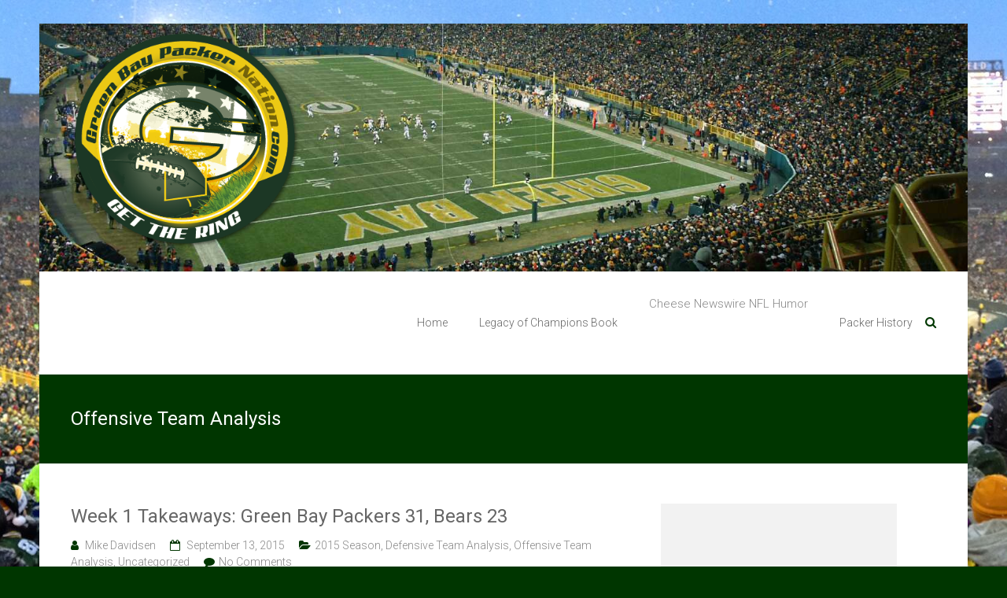

--- FILE ---
content_type: text/html; charset=utf-8
request_url: https://www.greenbaypackernation.com/category/offensive-team-analysis/
body_size: 7581
content:
<!DOCTYPE html>
<html lang="en-US">
<head>
  <meta charset="UTF-8">
  <meta name="viewport" content="width=device-width, initial-scale=1">
  <link rel="profile" href="http://gmpg.org/xfn/11">
  <link rel="pingback" href="/xmlrpc.php">
  <meta name="description" content="Content filed under the Offensive Team Analysis category.">
  <title>Offensive Team Analysis | GreenBay Packer Nation</title>
  <link rel='next' href='/category/offensive-team-analysis/page/2/'>
  <link rel="canonical" href="/category/offensive-team-analysis/">
  <link rel="alternate" type="application/rss+xml" title="GreenBay Packer Nation &raquo; Feed" href="/feed/">
  <link rel="alternate" type="application/rss+xml" title="GreenBay Packer Nation &raquo; Comments Feed" href="/comments/feed/">
  <link rel="alternate" type="application/rss+xml" title="GreenBay Packer Nation &raquo; Offensive Team Analysis Category Feed" href="/category/offensive-team-analysis/feed/">
  <script type="text/javascript">
                        window._wpemojiSettings = {"baseUrl":"http:\/\/s.w.org\/images\/core\/emoji\/72x72\/","ext":".png","source":{"concatemoji":"http:\/\/greenbaypackernation.com\/wp-includes\/js\/wp-emoji-release.min.js"}};
                        !function(a,b,c){function d(a){var c=b.createElement("canvas"),d=c.getContext&&c.getContext("2d");return d&&d.fillText?(d.textBaseline="top",d.font="600 32px Arial","flag"===a?(d.fillText(String.fromCharCode(55356,56812,55356,56807),0,0),c.toDataURL().length>3e3):(d.fillText(String.fromCharCode(55357,56835),0,0),0!==d.getImageData(16,16,1,1).data[0])):!1}function e(a){var c=b.createElement("script");c.src=a,c.type="text/javascript",b.getElementsByTagName("head")[0].appendChild(c)}var f,g;c.supports={simple:d("simple"),flag:d("flag")},c.DOMReady=!1,c.readyCallback=function(){c.DOMReady=!0},c.supports.simple&&c.supports.flag||(g=function(){c.readyCallback()},b.addEventListener?(b.addEventListener("DOMContentLoaded",g,!1),a.addEventListener("load",g,!1)):(a.attachEvent("onload",g),b.attachEvent("onreadystatechange",function(){"complete"===b.readyState&&c.readyCallback()})),f=c.source||{},f.concatemoji?e(f.concatemoji):f.wpemoji&&f.twemoji&&(e(f.twemoji),e(f.wpemoji)))}(window,document,window._wpemojiSettings);
  </script>
  <style type="text/css">
  img.wp-smiley,
  img.emoji {
        display: inline !important;
        border: none !important;
        box-shadow: none !important;
        height: 1em !important;
        width: 1em !important;
        margin: 0 .07em !important;
        vertical-align: -0.1em !important;
        background: none !important;
        padding: 0 !important;
  }
  </style>
  <link rel='stylesheet' id='opinionstage-style-css' href='/wp-content/plugins/social-polls-by-opinionstage/style.css' type='text/css' media='all'>
  <link rel='stylesheet' id='wpemfb-style-css' href='/wp-content/plugins/wp-embed-facebook/templates/default/wpemfb.css' type='text/css' media='all'>
  <link rel='stylesheet' id='wpemfb-lightbox-css' href='/wp-content/plugins/wp-embed-facebook/lib/lightbox2/css/lightbox.css' type='text/css' media='all'>
  <link rel='stylesheet' id='ample-bxslider-css' href='/wp-content/themes/ample/js/jquery.bxslider/jquery.bxslider.css' type='text/css' media='all'>
  <link rel='stylesheet' id='ample-google-fonts-css' href='//fonts.googleapis.com/css?family=Roboto%3A400%2C300&#038;ver=4.3.1' type='text/css' media='all'>
  <link rel='stylesheet' id='ample-fontawesome-css' href='/wp-content/themes/ample/font-awesome/css/font-awesome.min.css' type='text/css' media='all'>
  <link rel='stylesheet' id='ample-style-css' href='/wp-content/themes/ample/style.css' type='text/css' media='all'>
  <link rel='stylesheet' id='jetpack_css-css' href='/wp-content/plugins/jetpack/css/jetpack.css' type='text/css' media='all'>
  <script type='text/javascript' src='/wp-includes/js/jquery/jquery.js'></script>
  <script type='text/javascript' src='/wp-includes/js/jquery/jquery-migrate.min.js'></script>
  <script type='text/javascript' src='/wp-content/plugins/wp-embed-facebook/lib/lightbox2/js/lightbox.min.js'></script>
  <script type='text/javascript' src='/wp-content/plugins/wp-embed-facebook/lib/js/wpembedfb.js'></script>
  <script type='text/javascript'>
  /* <![CDATA[ */
  var WEF = {"local":"en_US","fb_id":"0"};
  /* ]]> */
  </script>
  <script type='text/javascript' src='/wp-content/plugins/wp-embed-facebook/lib/js/fb.js'></script>
  <script type='text/javascript' src='/wp-content/plugins/google-analyticator/external-tracking.min.js'></script>
  <link rel="EditURI" type="application/rsd+xml" title="RSD" href="/xmlrpc.php">
  <link rel="wlwmanifest" type="application/wlwmanifest+xml" href="/wp-includes/wlwmanifest.xml">
  <meta property="og:type" content="article">
  <meta property="og:title" content="GreenBay Packer Nation">
  <meta property="og:url" content="http://greenbaypackernation.com">
  <meta property="og:description" content="A community of Packer fans">
  <meta property="og:site_name" content="GreenBay Packer Nation">
  <style type="text/css">
  div.socialicons{float:left;display:block;margin-right: 10px;line-height: 1;}div.socialiconsv{line-height: 1;}div.socialicons p{margin-bottom: 0px !important;margin-top: 0px !important;padding-bottom: 0px !important;padding-top: 0px !important;}div.social4iv{background: none repeat scroll 0 0 #FFFFFF;border: 1px solid #aaa;border-radius: 3px 3px 3px 3px;box-shadow: 3px 3px 3px #DDDDDD;padding: 3px;position: fixed;text-align: center;top: 55px;width: 68px;display:none;}div.socialiconsv{padding-bottom: 5px;}
  </style>
  <script type="text/javascript" src="https://platform.twitter.com/widgets.js"></script>
  <script type="text/javascript" src="//connect.facebook.net/en_US/all.js#xfbml=1"></script>
  <script type="text/javascript" src="https://apis.google.com/js/plusone.js"></script>
  <script type="text/javascript" src="https://platform.linkedin.com/in.js"></script>
  <style type="text/css">
  blockquote{border-left:3px solid #003600}.ample-button,button,input[type=button],input[type=reset],input[type=submit]{background-color:#003600}a{color:#003600}.main-navigation .menu>ul>li.current_page_ancestor,.main-navigation .menu>ul>li.current_page_item,.main-navigation .menu>ul>li:hover,.main-navigation ul.menu>li.current-menu-ancestor,.main-navigation ul.menu>li.current-menu-item,.main-navigation ul.menu>li:hover{border-top:2px solid #003600}.big-slider .entry-title a:hover,.main-navigation a:hover,.main-navigation li.menu-item-has-children:hover>a:after,.main-navigation li.page_item_has_children:hover>a:after,.main-navigation ul li ul li a:hover,.main-navigation ul li ul li:hover>a,.main-navigation ul li.current-menu-ancestor a,.main-navigation ul li.current-menu-ancestor a:after,.main-navigation ul li.current-menu-item a,.main-navigation ul li.current-menu-item a:after,.main-navigation ul li.current-menu-item ul li a:hover,.main-navigation ul li.current_page_ancestor a,.main-navigation ul li.current_page_ancestor a:after,.main-navigation ul li.current_page_item a,.main-navigation ul li.current_page_item a:after,.main-navigation ul li:hover>a{color:#003600}.slide-next,.slide-prev{background-color:#003600}.header-post-title-container{ background-color:#003600}#secondary .widget li a,#tertiary .widget li a,.fa.search-top,.widget_service_block h5 a:hover{color:#003600}.services-header h2{border-bottom:4px solid #003600}.single-post-content a,.single-post-content .entry-title a:hover,.single-service span i{color:#003600}.single-service:hover .icons,.moving-box a{background-color:#003600}#site-title a:hover,.hentry .entry-title a:hover,.single-header h2,.single-page p a{color:#003600}.read-btn a{border:1px solid}.read-btn a:hover{background-color:#003600}#comments i,.comments-area .comment-author-link a:hover,.comments-area a.comment-edit-link:hover,.comments-area a.comment-permalink:hover,.comments-area article header cite a:hover,.entry-meta .fa,.entry-meta a:hover,.nav-next a,.nav-previous a,.next a,.previous a{color:#003600}.comments-area .comment-author-link span{background-color:#003600}#colophon .copyright-info a:hover,#colophon .footer-nav ul li a:hover,#colophon a:hover,.comment .comment-reply-link:before,.comments-area article header .comment-edit-link:before,.copyright-info ul li a:hover,.footer-widgets-area a:hover,.menu-toggle:before,a#scroll-up i{color:#003600} .header-post-title-container { background-color: #003600; }
  </style>
  <style type="text/css">
         #site-title,
      #site-description {
         position: absolute;
         clip: rect(1px, 1px, 1px, 1px);
      }
  </style>
  <style type="text/css" id="custom-background-css">
  body.custom-background { background-color: #003600; background-image: url('/wp-content/uploads/2015/06/Lambeau-Field-Winter.jpg'); background-repeat: no-repeat; background-position: top center; background-attachment: fixed; }
  </style>
  <script type="text/javascript">
    var analyticsFileTypes = [''];
    var analyticsSnippet = 'enabled';
    var analyticsEventTracking = 'enabled';
  </script>
</head>
<body class="archive category category-offensive-team-analysis category-10 custom-background">
  <div id="page" class="hfeed site">
    <header id="masthead" class="site-header logo-disable" role="banner">
      <div class="header">
        <img src="/wp-content/uploads/2015/05/cropped-header-2.png" class="header-image" width="1500" height="400" alt="GreenBay Packer Nation">
        <div class="main-head-wrap inner-wrap clearfix">
          <div id="header-left-section"></div>
          <div id="header-right-section">
            <nav id="site-navigation" class="main-navigation" role="navigation">
              <h3 class="menu-toggle"></h3>
              <div class="menu-top-menu-container">
                <ul id="menu-top-menu" class="menu menu-primary-container">
                  <li id="menu-item-769" class="menu-item menu-item-type-custom menu-item-object-custom menu-item-home menu-item-769">
                    <a href="/">Home</a>
                  </li>
                  <li id="menu-item-4077" class="menu-item menu-item-type-post_type menu-item-object-page menu-item-4077">
                    <a href="/legacy-of-champions/">Legacy of Champions Book</a>
                  </li>
                  <li id="menu-item-771" class="menu-item menu-item-type-custom menu-item-object-custom menu-item-771">Cheese Newswire NFL Humor</li>
                  <li id="menu-item-1416" class="menu-item menu-item-type-taxonomy menu-item-object-category menu-item-1416">
                    <a href="/category/history/">Packer History</a>
                  </li>
                </ul>
              </div>
            </nav><i class="fa fa-search search-top"></i>
            <div class="search-form-top">
              <form action="http://greenbaypackernation.com/" class="search-form searchform clearfix" method="get">
                <div class="search-wrap">
                  <input type="text" placeholder="Search" class="s field" name="s"> <button class="search-icon" type="submit"></button>
                </div>
              </form>
            </div>
          </div>
        </div>
      </div>
    </header>
    <div class="main-wrapper">
      <div class="header-post-title-container clearfix">
        <div class="inner-wrap">
          <div class="post-title-wrapper">
            <h1 class="header-post-title-class entry-title">Offensive Team Analysis</h1>
          </div>
        </div>
      </div>
      <div class="single-page clearfix">
        <div class="inner-wrap">
          <div id="primary">
            <div id="content">
              <article id="post-5199" class="post-5199 post type-post status-publish format-standard hentry category-2015-season category-defensive-team-analysis category-offensive-team-analysis category-uncategorized tag-aaron-rodgers tag-clay-matthews tag-green-bay tag-green-bay-packers tag-mike-mccarthy tag-packers tag-packers-versus-bears tag-ty-montgomery">
                <h1 class="entry-title"><a href="/week-1-takeaways-green-bay-packers-31-bears-23/" title="Week 1 Takeaways: Green Bay Packers 31, Bears 23">Week 1 Takeaways: Green Bay Packers 31, Bears 23</a></h1>
                <div class="entry-meta clearfix">
                  <span class="author vcard"><i class="fa fa-aw fa-user"></i> <span class="fn"><a href="/author/mike-davidsen/">Mike Davidsen</a></span></span> <span class="entry-date"><i class="fa fa-aw fa-calendar-o"></i> <a href="/week-1-takeaways-green-bay-packers-31-bears-23/" title="9:11 pm" rel="bookmark"><time class="entry-date published" datetime="2015-09-13T21:11:07+00:00">September 13, 2015</time><time class="updated" datetime="2015-09-14T07:41:02+00:00">September 14, 2015</time></a></span> <span class="category"><i class="fa fa-aw fa-folder-open"></i><a href="/category/2015-season/" rel="category tag">2015 Season</a>, <a href="/category/defensive-team-analysis/" rel="category tag">Defensive Team Analysis</a>, <a href="/category/offensive-team-analysis/" rel="category tag">Offensive Team Analysis</a>, <a href="/category/uncategorized/" rel="category tag">Uncategorized</a></span> <span class="comments"><i class="fa fa-aw fa-comment"></i><a href="/week-1-takeaways-green-bay-packers-31-bears-23/#respond">No Comments</a></span>
                </div>
                <div class="entry-summary">
                  <p>A 31-23 win at Soldier Field didn’t feel like much of a victory for the Packers, despite three touchdown passes by Aaron Rodgers and a game-changing interception by Clay Matthews. Green Bay was outplayed by the Bears during many stretches</p>
                </div>
                <div class="read-btn">
                  <a class="btn-default-th" href="/week-1-takeaways-green-bay-packers-31-bears-23/" title="Week 1 Takeaways: Green Bay Packers 31, Bears 23">Read more</a>
                </div>
              </article>
              <article id="post-4945" class="post-4945 post type-post status-publish format-standard hentry category-2015-season category-offensive-team-analysis tag-packers-offense tag-scoring">
                <h1 class="entry-title"><a href="/can-the-packers-offense-average-35-points-per-game/" title="Pondering the Potential of Packer Scoring">Pondering the Potential of Packer Scoring</a></h1>
                <div class="entry-meta clearfix">
                  <span class="author vcard"><i class="fa fa-aw fa-user"></i> <span class="fn"><a href="/author/j-r-augustine/">J.R. Augustine</a></span></span> <span class="entry-date"><i class="fa fa-aw fa-calendar-o"></i> <a href="/can-the-packers-offense-average-35-points-per-game/" title="12:00 am" rel="bookmark"><time class="entry-date published" datetime="2015-08-19T00:00:00+00:00">August 19, 2015</time><time class="updated" datetime="2015-08-19T17:15:03+00:00">August 19, 2015</time></a></span> <span class="category"><i class="fa fa-aw fa-folder-open"></i><a href="/category/2015-season/" rel="category tag">2015 Season</a>, <a href="/category/offensive-team-analysis/" rel="category tag">Offensive Team Analysis</a></span> <span class="comments"><i class="fa fa-aw fa-comment"></i><a href="/can-the-packers-offense-average-35-points-per-game/#respond">No Comments</a></span>
                </div>
                <div class="entry-summary">
                  <p>The question was recently posed whether it was possible for the Packers to average 35 points a game in 2015. Considering the fact that the Packers were pretty prolific scorers in 2014 to the tune of 30.4 points per game,</p>
                </div>
                <div class="read-btn">
                  <a class="btn-default-th" href="/can-the-packers-offense-average-35-points-per-game/" title="Pondering the Potential of Packer Scoring">Read more</a>
                </div>
              </article>
              <article id="post-4557" class="post-4557 post type-post status-publish format-standard hentry category-2015-players category-offensive-team-analysis tag-aaron-rodgers tag-alonzo-harris tag-eddie-lacy tag-green-bay-packers-greenbay-packers tag-james-starks tag-john-crockett tag-nfl tag-nfl-training-camp tag-packernation tag-packers tag-rajion-neal">
                <h1 class="entry-title"><a href="/breaking-down-a-special-offense-part-3-the-running-backs/" title="Breaking Down a &#8220;Special Offense&#8221; Part 3 &#8211; The Running Backs">Breaking Down a &#8220;Special Offense&#8221; Part 3 &#8211; The Running Backs</a></h1>
                <div class="entry-meta clearfix">
                  <span class="author vcard"><i class="fa fa-aw fa-user"></i> <span class="fn"><a href="/author/brady-augustine/">Brady Augustine</a></span></span> <span class="entry-date"><i class="fa fa-aw fa-calendar-o"></i> <a href="/breaking-down-a-special-offense-part-3-the-running-backs/" title="2:03 pm" rel="bookmark"><time class="entry-date published" datetime="2015-07-13T14:03:26+00:00">July 13, 2015</time></a></span> <span class="category"><i class="fa fa-aw fa-folder-open"></i><a href="/category/2015-players/" rel="category tag">2015 Players</a>, <a href="/category/offensive-team-analysis/" rel="category tag">Offensive Team Analysis</a></span> <span class="comments"><i class="fa fa-aw fa-comment"></i><a href="/breaking-down-a-special-offense-part-3-the-running-backs/#respond">No Comments</a></span>
                </div>
                <div class="entry-summary">
                  <p>The Packers ended a running back drought when James Starks came on to help the Packers win Super Bowl XLV in 2010. Then they got Eddie Lacy who kicked the running game up a notch (or two) from there. The</p>
                </div>
                <div class="read-btn">
                  <a class="btn-default-th" href="/breaking-down-a-special-offense-part-3-the-running-backs/" title="Breaking Down a &#8220;Special Offense&#8221; Part 3 &#8211; The Running Backs">Read more</a>
                </div>
              </article>
              <article id="post-4541" class="post-4541 post type-post status-publish format-standard hentry category-2015-draft category-2015-offseason category-2015-players category-2015-pre-season category-2015-season category-defensive-player-analysis category-defensive-team-analysis category-fans category-offensive-player-analysis category-offensive-team-analysis tag-2015-draft tag-aaron-rodgers tag-clay-matthews tag-defense tag-defensive-backs tag-defensive-line tag-dom-capers tag-eddie-lacy tag-football tag-free-agency tag-green-bay-packers tag-mike-mccarthy tag-nfc tag-nfc-north tag-nfl-draft tag-nfl-training-camp tag-offense tag-packer-receivers tag-packers tag-quarterback tag-randall-cobb tag-running-back tag-ted-thompson">
                <h1 class="entry-title"><a href="/am-quickslant-3-reasons-to-be-excited-for-training-camp/" title="AM Quickslant: 3 Reasons to be Excited for Training Camp">AM Quickslant: 3 Reasons to be Excited for Training Camp</a></h1>
                <div class="entry-meta clearfix">
                  <span class="author vcard"><i class="fa fa-aw fa-user"></i> <span class="fn"><a href="/author/brady-augustine/">Brady Augustine</a></span></span> <span class="entry-date"><i class="fa fa-aw fa-calendar-o"></i> <a href="/am-quickslant-3-reasons-to-be-excited-for-training-camp/" title="10:04 am" rel="bookmark"><time class="entry-date published" datetime="2015-07-10T10:04:48+00:00">July 10, 2015</time></a></span> <span class="category"><i class="fa fa-aw fa-folder-open"></i><a href="/category/2015-draft/" rel="category tag">2015 Draft</a>, <a href="/category/2015-offseason/" rel="category tag">2015 offseason'</a>, <a href="/category/2015-players/" rel="category tag">2015 Players</a>, <a href="/category/2015-pre-season/" rel="category tag">2015 Pre-Season</a>, <a href="/category/2015-season/" rel="category tag">2015 Season</a>, <a href="/category/defensive-player-analysis/" rel="category tag">Defensive Player Analysis</a>, <a href="/category/defensive-team-analysis/" rel="category tag">Defensive Team Analysis</a>, <a href="/category/fans/" rel="category tag">Fans</a>, <a href="/category/offensive-player-analysis/" rel="category tag">Offensive Player Analysis</a>, <a href="/category/offensive-team-analysis/" rel="category tag">Offensive Team Analysis</a></span> <span class="comments"><i class="fa fa-aw fa-comment"></i><a href="/am-quickslant-3-reasons-to-be-excited-for-training-camp/#respond">No Comments</a></span>
                </div>
                <div class="entry-summary">
                  <p>The Forth of July is behind us and that means that Training Camp 2015 is right around the corner. Of course, camp is important to the team and especially to young players trying to get jobs, but it is also</p>
                </div>
                <div class="read-btn">
                  <a class="btn-default-th" href="/am-quickslant-3-reasons-to-be-excited-for-training-camp/" title="AM Quickslant: 3 Reasons to be Excited for Training Camp">Read more</a>
                </div>
              </article>
              <article id="post-4518" class="post-4518 post type-post status-publish format-standard hentry category-2015-draft category-2015-offseason category-2015-players category-2015-pre-season category-2015-season category-offensive-player-analysis category-offensive-team-analysis tag-andrew-quarless tag-green-bay-packers tag-nfl tag-packers tag-richard-rodgers tag-tight-ends">
                <h1 class="entry-title"><a href="/packers-arent-jumping-to-conclusions/" title="Packers Aren&#8217;t Jumping To Conclusions">Packers Aren&#8217;t Jumping To Conclusions</a></h1>
                <div class="entry-meta clearfix">
                  <span class="author vcard"><i class="fa fa-aw fa-user"></i> <span class="fn"><a href="/author/brady-augustine/">Brady Augustine</a></span></span> <span class="entry-date"><i class="fa fa-aw fa-calendar-o"></i> <a href="/packers-arent-jumping-to-conclusions/" title="12:41 pm" rel="bookmark"><time class="entry-date published" datetime="2015-07-07T12:41:59+00:00">July 7, 2015</time></a></span> <span class="category"><i class="fa fa-aw fa-folder-open"></i><a href="/category/2015-draft/" rel="category tag">2015 Draft</a>, <a href="/category/2015-offseason/" rel="category tag">2015 offseason'</a>, <a href="/category/2015-players/" rel="category tag">2015 Players</a>, <a href="/category/2015-pre-season/" rel="category tag">2015 Pre-Season</a>, <a href="/category/2015-season/" rel="category tag">2015 Season</a>, <a href="/category/offensive-player-analysis/" rel="category tag">Offensive Player Analysis</a>, <a href="/category/offensive-team-analysis/" rel="category tag">Offensive Team Analysis</a></span> <span class="comments"><i class="fa fa-aw fa-comment"></i><a href="/packers-arent-jumping-to-conclusions/#comments">1 Comment</a></span>
                </div>
                <div class="entry-summary">
                  <p>The Packers aren&#8217;t jumping to any conclusions regarding Andrew Quarless. The veteran tight end had 29 catches for 323 yards and&nbsp;3&nbsp;touchdowns in 2015 but the rookie Richard Rodgers had 20 catches for 225 yards and 2 touchdowns. Rodgers would seem</p>
                </div>
                <div class="read-btn">
                  <a class="btn-default-th" href="/packers-arent-jumping-to-conclusions/" title="Packers Aren&#8217;t Jumping To Conclusions">Read more</a>
                </div>
              </article>
              <article id="post-4416" class="post-4416 post type-post status-publish format-standard hentry category-2015-draft category-2015-offseason category-2015-players category-2015-pre-season category-2015-season category-offensive-player-analysis category-offensive-team-analysis category-uncategorized tag-aaron-rodgers tag-football tag-green-bay tag-green-bay-packers tag-jared-abbrederis tag-jordy-nelson tag-mike-mccarthy tag-nfl tag-packers tag-randall-cobb tag-tom-clements">
                <h1 class="entry-title"><a href="/gpn-poll-the-result-of-the-changes/" title="GPN Poll: The Result of the Changes">GPN Poll: The Result of the Changes</a></h1>
                <div class="entry-meta clearfix">
                  <span class="author vcard"><i class="fa fa-aw fa-user"></i> <span class="fn"><a href="/author/brady-augustine/">Brady Augustine</a></span></span> <span class="entry-date"><i class="fa fa-aw fa-calendar-o"></i> <a href="/gpn-poll-the-result-of-the-changes/" title="1:01 pm" rel="bookmark"><time class="entry-date published" datetime="2015-06-26T13:01:09+00:00">June 26, 2015</time></a></span> <span class="category"><i class="fa fa-aw fa-folder-open"></i><a href="/category/2015-draft/" rel="category tag">2015 Draft</a>, <a href="/category/2015-offseason/" rel="category tag">2015 offseason'</a>, <a href="/category/2015-players/" rel="category tag">2015 Players</a>, <a href="/category/2015-pre-season/" rel="category tag">2015 Pre-Season</a>, <a href="/category/2015-season/" rel="category tag">2015 Season</a>, <a href="/category/offensive-player-analysis/" rel="category tag">Offensive Player Analysis</a>, <a href="/category/offensive-team-analysis/" rel="category tag">Offensive Team Analysis</a>, <a href="/category/uncategorized/" rel="category tag">Uncategorized</a></span> <span class="comments"><i class="fa fa-aw fa-comment"></i><a href="/gpn-poll-the-result-of-the-changes/#comments">4 Comments</a></span>
                </div>
                <div class="entry-summary">
                  <p>A lot of people are talking about how the Packers offense won&#8217;t change at all because all the starters are returning. But there was on big change. Communication and the execution of the gameplan are paramount in NFL football games.</p>
                </div>
                <div class="read-btn">
                  <a class="btn-default-th" href="/gpn-poll-the-result-of-the-changes/" title="GPN Poll: The Result of the Changes">Read more</a>
                </div>
              </article>
              <article id="post-4406" class="post-4406 post type-post status-publish format-standard has-post-thumbnail hentry category-2015-draft category-2015-offseason category-2015-players category-2015-pre-season category-2015-season category-offensive-player-analysis category-offensive-team-analysis category-uncategorized tag-2015-draft tag-aaron-rodgers tag-davante-adams tag-draft tag-football tag-green-bay tag-green-bay-packers tag-jared-abbrederis tag-jeff-janis tag-jordy-nelson tag-mike-mccarthy tag-nfc tag-nfc-north tag-nfl tag-nfl-draft tag-nfl-training-camp tag-offense tag-packers tag-ty-montgomery">
                <h1 class="entry-title"><a href="/packernation-poll-head-to-head/" title="Packernation Poll: Head to Head">Packernation Poll: Head to Head</a></h1>
                <div class="entry-meta clearfix">
                  <span class="author vcard"><i class="fa fa-aw fa-user"></i> <span class="fn"><a href="/author/brady-augustine/">Brady Augustine</a></span></span> <span class="entry-date"><i class="fa fa-aw fa-calendar-o"></i> <a href="/packernation-poll-head-to-head/" title="1:21 pm" rel="bookmark"><time class="entry-date published" datetime="2015-06-24T13:21:53+00:00">June 24, 2015</time></a></span> <span class="category"><i class="fa fa-aw fa-folder-open"></i><a href="/category/2015-draft/" rel="category tag">2015 Draft</a>, <a href="/category/2015-offseason/" rel="category tag">2015 offseason'</a>, <a href="/category/2015-players/" rel="category tag">2015 Players</a>, <a href="/category/2015-pre-season/" rel="category tag">2015 Pre-Season</a>, <a href="/category/2015-season/" rel="category tag">2015 Season</a>, <a href="/category/offensive-player-analysis/" rel="category tag">Offensive Player Analysis</a>, <a href="/category/offensive-team-analysis/" rel="category tag">Offensive Team Analysis</a>, <a href="/category/uncategorized/" rel="category tag">Uncategorized</a></span> <span class="comments"><i class="fa fa-aw fa-comment"></i><a href="/packernation-poll-head-to-head/#comments">1 Comment</a></span>
                </div>
                <figure class="post-featured-image">
                  <a href="/packernation-poll-head-to-head/" title="Packernation Poll: Head to Head"><img width="260" height="194" src="/wp-content/uploads/2014/05/Jared-Abbrederis.jpg" class="attachment-ample-featured-blog-large wp-post-image" alt="Packernation Poll: Head to Head" title="Packernation Poll: Head to Head"></a>
                </figure>
                <div class="entry-summary">
                  <p>The Packers will have decisions to make about the receiver corps at the end of August. All of Packernation will be waiting with bated breath to see who makes the roster and who heads to the practice squad or packs</p>
                </div>
                <div class="read-btn">
                  <a class="btn-default-th" href="/packernation-poll-head-to-head/" title="Packernation Poll: Head to Head">Read more</a>
                </div>
              </article>
              <article id="post-4385" class="post-4385 post type-post status-publish format-standard hentry category-2015-draft category-2015-offseason category-2015-players category-2015-pre-season category-2015-season category-defensive-player-analysis category-defensive-team-analysis category-offensive-player-analysis category-offensive-team-analysis category-uncategorized tag-2015-draft tag-aaron-rodgers tag-andrew-quarless tag-football tag-green-bay tag-green-bay-packers tag-harold-spears tag-injuries tag-nfc-north tag-nfl tag-nfl-draft tag-richard-rodgers tag-ted-thompson tag-tight-end tag-training-camp">
                <h1 class="entry-title"><a href="/breaking-down-a-special-offense-part-2-tight-ends/" title="Breaking Down a &#8220;Special&#8221; Offense: Part 2 &#8211; Tight Ends">Breaking Down a &#8220;Special&#8221; Offense: Part 2 &#8211; Tight Ends</a></h1>
                <div class="entry-meta clearfix">
                  <span class="author vcard"><i class="fa fa-aw fa-user"></i> <span class="fn"><a href="/author/brady-augustine/">Brady Augustine</a></span></span> <span class="entry-date"><i class="fa fa-aw fa-calendar-o"></i> <a href="/breaking-down-a-special-offense-part-2-tight-ends/" title="8:19 am" rel="bookmark"><time class="entry-date published" datetime="2015-06-22T08:19:24+00:00">June 22, 2015</time></a></span> <span class="category"><i class="fa fa-aw fa-folder-open"></i><a href="/category/2015-draft/" rel="category tag">2015 Draft</a>, <a href="/category/2015-offseason/" rel="category tag">2015 offseason'</a>, <a href="/category/2015-players/" rel="category tag">2015 Players</a>, <a href="/category/2015-pre-season/" rel="category tag">2015 Pre-Season</a>, <a href="/category/2015-season/" rel="category tag">2015 Season</a>, <a href="/category/defensive-player-analysis/" rel="category tag">Defensive Player Analysis</a>, <a href="/category/defensive-team-analysis/" rel="category tag">Defensive Team Analysis</a>, <a href="/category/offensive-player-analysis/" rel="category tag">Offensive Player Analysis</a>, <a href="/category/offensive-team-analysis/" rel="category tag">Offensive Team Analysis</a>, <a href="/category/uncategorized/" rel="category tag">Uncategorized</a></span> <span class="comments"><i class="fa fa-aw fa-comment"></i><a href="/breaking-down-a-special-offense-part-2-tight-ends/#respond">No Comments</a></span>
                </div>
                <div class="entry-summary">
                  <p>There has been a lot of talk about how the Packers offense could be &#8220;special&#8221; this year, but what does that mean? In this series we will look at key statistics from last season to determine what positions, units, and</p>
                </div>
                <div class="read-btn">
                  <a class="btn-default-th" href="/breaking-down-a-special-offense-part-2-tight-ends/" title="Breaking Down a &#8220;Special&#8221; Offense: Part 2 &#8211; Tight Ends">Read more</a>
                </div>
              </article>
              <article id="post-4365" class="post-4365 post type-post status-publish format-standard hentry category-2015-draft category-2015-offseason category-2015-players category-2015-pre-season category-2015-season category-offensive-player-analysis category-offensive-team-analysis tag-2014-playoffs tag-2015-draft tag-aaron-rodgers tag-bryan-bulaga tag-corey-linsley tag-david-bhaktiari tag-draft tag-football tag-green-bay tag-green-bay-packers tag-josh-sitton tag-nfl tag-offensive-line tag-packers tag-tj-lang">
                <h1 class="entry-title"><a href="/breaking-down-a-special-offense-part-1a/" title="Breaking Down a &#8220;Special&#8221; Offense: Part 1">Breaking Down a &#8220;Special&#8221; Offense: Part 1</a></h1>
                <div class="entry-meta clearfix">
                  <span class="author vcard"><i class="fa fa-aw fa-user"></i> <span class="fn"><a href="/author/brady-augustine/">Brady Augustine</a></span></span> <span class="entry-date"><i class="fa fa-aw fa-calendar-o"></i> <a href="/breaking-down-a-special-offense-part-1a/" title="9:01 am" rel="bookmark"><time class="entry-date published" datetime="2015-06-19T09:01:43+00:00">June 19, 2015</time><time class="updated" datetime="2015-06-21T09:37:54+00:00">June 21, 2015</time></a></span> <span class="category"><i class="fa fa-aw fa-folder-open"></i><a href="/category/2015-draft/" rel="category tag">2015 Draft</a>, <a href="/category/2015-offseason/" rel="category tag">2015 offseason'</a>, <a href="/category/2015-players/" rel="category tag">2015 Players</a>, <a href="/category/2015-pre-season/" rel="category tag">2015 Pre-Season</a>, <a href="/category/2015-season/" rel="category tag">2015 Season</a>, <a href="/category/offensive-player-analysis/" rel="category tag">Offensive Player Analysis</a>, <a href="/category/offensive-team-analysis/" rel="category tag">Offensive Team Analysis</a></span> <span class="comments"><i class="fa fa-aw fa-comment"></i><a href="/breaking-down-a-special-offense-part-1a/#respond">No Comments</a></span>
                </div>
                <div class="entry-summary">
                  <p>There has been a lot of talk about how the Packers offense could be &#8220;special&#8221; this year, but what does that mean? In this series we will look at key statistics from last season to determine what positions, units, and</p>
                </div>
                <div class="read-btn">
                  <a class="btn-default-th" href="/breaking-down-a-special-offense-part-1a/" title="Breaking Down a &#8220;Special&#8221; Offense: Part 1">Read more</a>
                </div>
              </article>
              <article id="post-4343" class="post-4343 post type-post status-publish format-standard has-post-thumbnail hentry category-2015-draft category-2015-offseason category-2015-players category-2015-pre-season category-2015-season category-defensive-player-analysis category-defensive-team-analysis category-offensive-player-analysis category-offensive-team-analysis category-uncategorized tag-2015-draft tag-aaron-rodgers tag-clay-matthews tag-defense tag-defensive-backs tag-defensive-line tag-dom-capers tag-draft tag-football tag-green-bay tag-ha-ha-clinton-dix tag-mike-mccarthy tag-minicamp tag-nfl-minicamp tag-packers tag-packers-minicamp tag-running-back">
                <h1 class="entry-title"><a href="/5-mini-camp-mentions/" title="5 Mini-camp Mentions">5 Mini-camp Mentions</a></h1>
                <div class="entry-meta clearfix">
                  <span class="author vcard"><i class="fa fa-aw fa-user"></i> <span class="fn"><a href="/author/brady-augustine/">Brady Augustine</a></span></span> <span class="entry-date"><i class="fa fa-aw fa-calendar-o"></i> <a href="/5-mini-camp-mentions/" title="8:45 am" rel="bookmark"><time class="entry-date published" datetime="2015-06-16T08:45:37+00:00">June 16, 2015</time></a></span> <span class="category"><i class="fa fa-aw fa-folder-open"></i><a href="/category/2015-draft/" rel="category tag">2015 Draft</a>, <a href="/category/2015-offseason/" rel="category tag">2015 offseason'</a>, <a href="/category/2015-players/" rel="category tag">2015 Players</a>, <a href="/category/2015-pre-season/" rel="category tag">2015 Pre-Season</a>, <a href="/category/2015-season/" rel="category tag">2015 Season</a>, <a href="/category/defensive-player-analysis/" rel="category tag">Defensive Player Analysis</a>, <a href="/category/defensive-team-analysis/" rel="category tag">Defensive Team Analysis</a>, <a href="/category/offensive-player-analysis/" rel="category tag">Offensive Player Analysis</a>, <a href="/category/offensive-team-analysis/" rel="category tag">Offensive Team Analysis</a>, <a href="/category/uncategorized/" rel="category tag">Uncategorized</a></span> <span class="comments"><i class="fa fa-aw fa-comment"></i><a href="/5-mini-camp-mentions/#comments">1 Comment</a></span>
                </div>
                <figure class="post-featured-image">
                  <a href="/5-mini-camp-mentions/" title="5 Mini-camp Mentions"><img width="300" height="212" src="/wp-content/uploads/2015/06/Aaron-Rodgers-NFC-Championship-Loss.jpg" class="attachment-ample-featured-blog-large wp-post-image" alt="5 Mini-camp Mentions" title="5 Mini-camp Mentions"></a>
                </figure>
                <div class="entry-summary">
                  <p>Packers mini-camp begins today and with all the installations in the team can begin the process of fine-tuning their roster and developing the 2015 team. So what is the difference between OTA&#8217;s and mini-camp? One word&#8230;MANDATORY. But that is about</p>
                </div>
                <div class="read-btn">
                  <a class="btn-default-th" href="/5-mini-camp-mentions/" title="5 Mini-camp Mentions">Read more</a>
                </div>
              </article>
              <ul class="default-wp-page clearfix">
                <li class="previous">
                  <a href="/category/offensive-team-analysis/page/2/">&laquo; Previous</a>
                </li>
                <li class="next"></li>
              </ul>
            </div>
          </div>
          <div id="secondary" class="sidebar">
            <section id="text-16" class="widget widget_text">
              <div class="textwidget">
                <ins class="adsbygoogle" style="display:inline-block;width:300px;height:600px" data-ad-client="ca-pub-6372591410080523" data-ad-slot="3735519715"></ins> 
                <script>


                (adsbygoogle = window.adsbygoogle || []).push({});
                </script>
              </div>
            </section>
            <section id="text-17" class="widget widget_text">
              <div class="textwidget">
                <iframe src="http://rcm-na.amazon-adsystem.com/e/cm?t=grepacnat-20&o=1&p=12&l=ur1&category=musicandentertainmentrot&f=ifr&linkID=SDOAO467JZVPACPM" width="300" height="250" scrolling="no" border="0" marginwidth="0" style="border:none;" frameborder="0"></iframe>
              </div>
            </section>
            <section id="text-18" class="widget widget_text">
              <div class="textwidget">
                <center>
                  <iframe src="http://rcm-na.amazon-adsystem.com/e/cm?t=grepacnat-20&o=1&p=14&l=ur1&category=musicandentertainmentrot&f=ifr&linkID=FOQLBAZIGVXKOGYK" width="160" height="600" scrolling="no" border="0" marginwidth="0" style="border:none;" frameborder="0"></iframe>
                </center>
              </div>
            </section>
          </div>
        </div>
      </div>
    </div>
    <footer id="colophon">
      <div class="inner-wrap">
        <div class="footer-bottom clearfix">
          <div class="copyright-info">
            <div class="copyright">
              Copyright &copy; 2015 <a href="/" title="GreenBay Packer Nation"><span>GreenBay Packer Nation</span></a>. Powered by <span>WordPress</span>. Theme: Ample by <span>ThemeGrill</span>.
            </div>
          </div>
          <div class="footer-nav"></div>
        </div>
      </div>
    </footer><a href="#masthead" id="scroll-up"><i class="fa fa-angle-up"></i></a>
  </div>
  <script type='text/javascript' src='/wp-content/themes/ample/js/theme-custom.js'></script> 
  <script type='text/javascript' src='/wp-content/themes/ample/js/navigation.js'></script> 
  <script type='text/javascript' src='http://s0.wp.com/wp-content/js/devicepx-jetpack.js'></script>
  <div id="fb-root"></div>
</body>
</html>


--- FILE ---
content_type: text/css;charset=UTF-8
request_url: https://www.greenbaypackernation.com/wp-content/plugins/social-polls-by-opinionstage/style.css
body_size: 1154
content:
#opinionstage-head{background:url(images/logo.png) no-repeat 0 0;height:56px;margin:0;padding:0;text-align:center}.opinionstage-wrap{margin:10px auto;background-color:#fafbfc;border:1px solid #d2e0f0}.opinionstage-wrap .section{padding:15px}.opinionstage-wrap h2{color:#25264c;font-weight:700;font-size:23px}.opinionstage-wrap .os_links_list{list-style-type:none;margin:0;padding:0}.opinionstage-wrap .os_links_list li{margin-bottom:21px}.opinionstage-wrap .os_links_list li a{color:#5db5d4;font-size:17px;text-decoration:none}.opinionstage-wrap input.os-watermark{color:#838383;font-style:italic}.opinionstage-wrap input[type=text]{border:1px solid #cecece;height:28px;line-height:28px;width:238px;padding-left:10px;margin-right:5px}.opinionstage-wrap input[type=text][disabled=disabled]{background-color:#dfdfdf}.opinionstage-sidebar-widget .os-button,.opinionstage-wrap .os-button{text-decoration:none!important;border-top:1px solid #e7e5e3;border-bottom:1px solid #cfccc8;border-right:1px solid #cfccc8;border-left:1px solid #cfccc8;-webkit-border-radius:3px;-moz-border-radius:3px;border-radius:3px;text-align:center;color:#fff!important;background-color:#289ec4;background-image:-webkit-gradient(linear,left top,left bottom,color-stop(0,#289ec4),color-stop(100%,#278fb5));background-image:-webkit-linear-gradient(top,#289ec4,#278fb5);background-image:-moz-linear-gradient(top,#289ec4,#278fb5);background-image:-ms-linear-gradient(top,#289ec4,#278fb5);background-image:-o-linear-gradient(top,#289ec4,#278fb5);background-image:linear-gradient(top,#289ec4,#278fb5);padding:5px 10px}.opinionstage-sidebar-widget .os-button:hover,.opinionstage-wrap .os-button:hover{background-color:#40aacd;background-image:-webkit-gradient(linear,left top,left bottom,color-stop(0,#40aacd),color-stop(100%,#40aacd));background-image:-webkit-linear-gradient(top,#40aacd,#40aacd);background-image:-moz-linear-gradient(top,#40aacd,#40aacd);background-image:-ms-linear-gradient(top,#40aacd,#40aacd);background-image:-o-linear-gradient(top,#40aacd,#40aacd);background-image:linear-gradient(top,#40aacd,#40aacd);color:#fff!important}.opinionstage-wrap .question-link{text-decoration:none;margin-right:15px}.opinionstage-wrap .placement_wrapper{margin-bottom:25px}.opinionstage-wrap .placement_wrapper .description{width:190px;float:left}.opinionstage-wrap .placement_wrapper .description .text{display:inline-block;font-size:17px}.opinionstage-wrap .placement_wrapper .onoffswitch{vertical-align:text-bottom;margin-right:15px}.opinionstage-wrap .onoffswitch{position:relative;width:74px;-webkit-user-select:none;-moz-user-select:none;-ms-user-select:none;display:inline-block;margin:0 0 -8px}.opinionstage-wrap .onoffswitch.disabled{opacity:.5}.opinionstage-wrap input.onoffswitch-checkbox{display:none}.opinionstage-wrap .onoffswitch-label{display:block;overflow:hidden;cursor:pointer;border:2px solid #d5d5d5;border-radius:15px;box-shadow:0 0 4px 0 rgba(32,32,32,.5)}.opinionstage-wrap .onoffswitch-inner{width:200%;margin-left:-100%;-moz-transition:margin .3s ease-in 0s;-webkit-transition:margin .3s ease-in 0s;-o-transition:margin .3s ease-in 0s;transition:margin .3s ease-in 0s}.opinionstage-wrap .onoffswitch-inner:after,.opinionstage-wrap .onoffswitch-inner:before{float:left;width:50%;height:23px;padding:0;line-height:24px;font-size:13px;color:rgba(0,0,0,.9);font-family:Trebuchet,Arial,sans-serif;font-weight:700;-moz-box-sizing:border-box;-webkit-box-sizing:border-box;box-sizing:border-box;text-shadow:0 1px 1px rgba(255,255,255,.63)}.opinionstage-wrap .onoffswitch-inner:before{content:"ON";padding-left:15px;background-color:#40aacd;box-shadow:inset 5px 4px 10px 1px rgba(0,0,0,.2)}.opinionstage-wrap .onoffswitch-inner:after{content:"OFF";padding-left:18px;background-color:#bec9ca;text-align:center;box-shadow:inset -5px 4px 10px 1px rgba(0,0,0,.2)}.opinionstage-wrap .onoffswitch-switch{width:25px;margin:0;background:#fefefe;background:-moz-linear-gradient(top,#feffff 55%,#d9d9d9 45%,#fff 90%);background:-webkit-gradient(linear,left top,left bottom,color-stop(55%,#feffff),color-stop(45%,#d9d9d9),color-stop(90%,#fff));background:-webkit-linear-gradient(top,#feffff 55%,#d9d9d9 45%,#fff 90%);background:-o-linear-gradient(top,#feffff 55%,#d9d9d9 45%,#fff 90%);background:-ms-linear-gradient(top,#feffff 55%,#d9d9d9 45%,#fff 90%);background:linear-gradient(to bottom,#feffff 55%,#d9d9d9 45%,#fff 90%);border-radius:50%;position:absolute;top:1px;bottom:0;right:45px;-moz-transition:all .3s ease-in 0s;-webkit-transition:all .3s ease-in 0s;-o-transition:all .3s ease-in 0s;transition:all .3s ease-in 0s;height:25px;-webkit-box-shadow:0 3px 5px -1px rgba(0,0,0,.75),0 -1px 0 rgba(0,0,0,.2);-moz-box-shadow:0 3px 5px -1px rgba(0,0,0,.75),0 -1px 0 rgba(0,0,0,.2);box-shadow:0 3px 5px -1px rgba(0,0,0,.75),0 -1px 0 rgba(0,0,0,.2)}.opinionstage-wrap .onoffswitch-checkbox:checked+.onoffswitch-label .onoffswitch-inner{margin-left:0}.opinionstage-wrap .onoffswitch-checkbox:checked+.onoffswitch-label .onoffswitch-switch{right:2px;-webkit-box-shadow:0 3px 5px -1px rgba(0,0,0,.75),0 -1px 0 rgba(74,121,221,.2),inset 2px -1px 4px -1px rgba(74,121,221,.9);-moz-box-shadow:0 3px 5px -1px rgba(0,0,0,.75),0 -1px 0 rgba(74,121,221,.2),inset 2px -1px 4px -1px rgba(74,121,221,.9);box-shadow:0 3px 5px -1px rgba(0,0,0,.75),0 -1px 0 rgba(74,121,221,.2),inset 2px -1px 4px -1px rgba(74,121,221,.9)}.opinionstage-wrap .os-long-text{display:inline}.opinionstage-wrap .os-notice{color:red;font-weight:700}.opinionstage-sidebar-widget{overflow:hidden;margin-bottom:15px}.opinionstage-sidebar-widget .text{margin-top:10px}.opinionstage-sidebar-widget #os-email{margin-left:8px}

--- FILE ---
content_type: text/css;charset=UTF-8
request_url: https://www.greenbaypackernation.com/wp-content/plugins/wp-embed-facebook/templates/default/wpemfb.css
body_size: 417
content:
.wpemfb-container{padding:10px;display:inline-block;font-family:Helvetica;border:1px solid #dedede;border-radius:2px;width:100%;font-size:14px}.wpemfb-row{margin-left:-10px;margin-right:-10px;display:table;width:100%}.wpemfb-col-1,.wpemfb-col-10,.wpemfb-col-11,.wpemfb-col-12,.wpemfb-col-2,.wpemfb-col-3,.wpemfb-col-4,.wpemfb-col-5,.wpemfb-col-6,.wpemfb-col-7,.wpemfb-col-8,.wpemfb-col-9{position:relative;min-height:1px;padding-left:10px;padding-right:10px;display:table-cell;vertical-align:middle;text-align:left}.wpemfb-col-12{width:100%}.wpemfb-col-11{width:91.66666667%}.wpemfb-col-10{width:83.33333333%}.wpemfb-col-9{width:75%}.wpemfb-col-8{width:66.66666667%}.wpemfb-col-7{width:58.33333333%}.wpemfb-col-6{width:50%}.wpemfb-col-5{width:41.66666667%}.wpemfb-col-4{width:33.33333333%}.wpemfb-col-3{width:25%}.wpemfb-col-2{width:16.66666667%}.wpemfb-col-1{width:8.33333333%}.wpemfb-container>hr{margin-top:10px;margin-bottom:10px;border:0;border-top:1px solid #dedede;-moz-box-sizing:content-box;-webkit-box-sizing:content-box;box-sizing:content-box;height:0;float:left;width:100%}.wpemfb-text-center{text-align:center}.wpemfb-pl-none{padding-left:0}.wpemfb-color{color:#23487f}.wpemfb-title{font-size:20px;font-weight:700}.wpemfb-container img{display:inline-block!important}.wpemfb-pad-top{padding-top:5px}.wpemfb-container a{font-family:Helvetica!important;color:#23487f!important;text-decoration:none!important;border:0!important}.wpemfb-container a:hover,a:focus{color:#23487f;text-decoration:underline}.wpemfb-container a:focus{color:#23487f;text-decoration:underline}.wpemfb-page-post{text-align:justify;overflow:hidden}a.wpemfb-post-link{color:#6d84b4!important;font-size:12px}.wpemfb-cover{width:100%;background-size:100%}img.wpemfb-thmb{border:1px solid grey;border-radius:2px;height:60px!important;margin:1px;padding:2px;width:60px!important}.wpemfb-video{position:relative;display:block;height:0;padding:0 0 56.25%;overflow:hidden}.wpemfb-video .wpemfb-video-item,.wpemfb-video embed,.wpemfb-video iframe,.wpemfb-video object,.wpemfb-video video{position:absolute;top:0;left:0;bottom:0;height:100%;width:100%;border:0}

--- FILE ---
content_type: application/javascript
request_url: https://www.greenbaypackernation.com/wp-content/themes/ample/js/theme-custom.js
body_size: -37
content:
jQuery(document).ready(function(){jQuery(".search-top").click(function(){jQuery("#masthead .search-form-top").toggle()});jQuery("#scroll-up").hide();jQuery(function(){jQuery(window).scroll(function(){if(jQuery(this).scrollTop()>1e3){jQuery("#scroll-up").fadeIn()}else{jQuery("#scroll-up").fadeOut()}});jQuery("a#scroll-up").click(function(){jQuery("body,html").animate({scrollTop:0},800);return false})})});

--- FILE ---
content_type: application/javascript
request_url: https://www.greenbaypackernation.com/wp-content/plugins/wp-embed-facebook/lib/js/fb.js
body_size: 35
content:
jQuery(document).ready(function(){jQuery.ajaxSetup({cache:true});var script_name="//connect.facebook.net/"+WEF.local+"/sdk.js";jQuery.getScript(script_name,function(){FB.init({appId:WEF.fb_id,version:WEF.version,xfbml:true});if(!(typeof WEF.ajaxurl==="undefined")){FB.Event.subscribe("comment.create",wef_comment_callback);FB.Event.subscribe("comment.remove",wef_comment_callback)}})});var wef_comment_callback=function(response){var data={action:"wpemfb_comments",response:response};jQuery.post(WEF.ajaxurl,data,function(res){console.log(res)})};

--- FILE ---
content_type: application/javascript
request_url: https://www.greenbaypackernation.com/wp-content/themes/ample/js/navigation.js
body_size: 283
content:
(function(){var container,button,menu;container=document.getElementById("site-navigation");if(!container){return}button=container.getElementsByClassName("menu-toggle")[0];if("undefined"===typeof button){return}menu=container.getElementsByTagName("ul")[0];if("undefined"===typeof menu){button.style.display="none";return}if(-1===menu.className.indexOf("menu-primary-container")){menu.className+="menu-primary-container"}button.onclick=function(){if(-1!==container.className.indexOf("main-small-navigation")){container.className=container.className.replace("main-small-navigation","main-navigation")}else{container.className=container.className.replace("main-navigation","main-small-navigation")}}})();jQuery(document).ready(function(){jQuery(".better-responsive-menu #site-navigation .menu-item-has-children").append('<span class="sub-toggle"> <i class="fa fa-caret-down"></i> </span>');jQuery(".better-responsive-menu #site-navigation .sub-toggle").click(function(){jQuery(this).parent(".menu-item-has-children").children("ul.sub-menu").first().slideToggle("1000");jQuery(this).children('<i class="fa fa-caret-down"></i>').first().toggleClass('<i class="fa fa-caret-down"></i>');jQuery(this).toggleClass("active")})});jQuery(document).on("click","#site-navigation .menu li.menu-item-has-children > a",function(event){menuClass=jQuery(this).parent(".menu-item-has-children");console.log("clicked");if(!menuClass.hasClass("focus")){menuClass.addClass("focus");event.preventDefault();menuClass.children(".sub-menu").css({display:"block"})}});